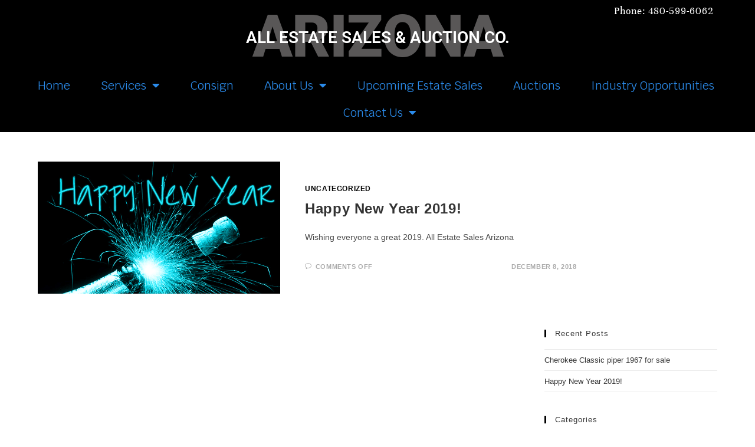

--- FILE ---
content_type: text/css
request_url: https://allestatesalesarizona.com/wp-content/uploads/elementor/css/post-1477.css?ver=1747599059
body_size: 711
content:
.elementor-1477 .elementor-element.elementor-element-8d8cc33:not(.elementor-motion-effects-element-type-background), .elementor-1477 .elementor-element.elementor-element-8d8cc33 > .elementor-motion-effects-container > .elementor-motion-effects-layer{background-color:var( --e-global-color-744a845e );}.elementor-1477 .elementor-element.elementor-element-8d8cc33{transition:background 0.3s, border 0.3s, border-radius 0.3s, box-shadow 0.3s;padding:0px 20px 0px 21px;}.elementor-1477 .elementor-element.elementor-element-8d8cc33 > .elementor-background-overlay{transition:background 0.3s, border-radius 0.3s, opacity 0.3s;}.elementor-widget-heading .elementor-heading-title{font-family:var( --e-global-typography-primary-font-family ), Sans-serif;font-weight:var( --e-global-typography-primary-font-weight );color:var( --e-global-color-primary );}.elementor-1477 .elementor-element.elementor-element-6046a085{text-align:right;}.elementor-1477 .elementor-element.elementor-element-6046a085 .elementor-heading-title{font-family:"Unna", Sans-serif;font-size:1.4vw;font-weight:100;letter-spacing:1px;color:#ffffff;}.elementor-1477 .elementor-element.elementor-element-6046a085 > .elementor-widget-container{margin:0px 40px 0px 0px;}.elementor-1477 .elementor-element.elementor-element-5a3db973{text-align:center;}.elementor-1477 .elementor-element.elementor-element-5a3db973 .elementor-heading-title{font-size:100px;font-weight:900;text-transform:uppercase;letter-spacing:-0.9px;color:#595757;}.elementor-1477 .elementor-element.elementor-element-5a3db973 > .elementor-widget-container{margin:-35px 0px 0px 0px;}.elementor-1477 .elementor-element.elementor-element-315afb45{text-align:center;}.elementor-1477 .elementor-element.elementor-element-315afb45 .elementor-heading-title{font-size:28px;font-weight:600;text-transform:uppercase;letter-spacing:0px;color:var( --e-global-color-72f03232 );}.elementor-1477 .elementor-element.elementor-element-315afb45 > .elementor-widget-container{margin:-82px 0px 0px 0px;}.elementor-widget-nav-menu .elementor-nav-menu .elementor-item{font-family:var( --e-global-typography-primary-font-family ), Sans-serif;font-weight:var( --e-global-typography-primary-font-weight );}.elementor-widget-nav-menu .elementor-nav-menu--main .elementor-item{color:var( --e-global-color-text );fill:var( --e-global-color-text );}.elementor-widget-nav-menu .elementor-nav-menu--main .elementor-item:hover,
					.elementor-widget-nav-menu .elementor-nav-menu--main .elementor-item.elementor-item-active,
					.elementor-widget-nav-menu .elementor-nav-menu--main .elementor-item.highlighted,
					.elementor-widget-nav-menu .elementor-nav-menu--main .elementor-item:focus{color:var( --e-global-color-accent );fill:var( --e-global-color-accent );}.elementor-widget-nav-menu .elementor-nav-menu--main:not(.e--pointer-framed) .elementor-item:before,
					.elementor-widget-nav-menu .elementor-nav-menu--main:not(.e--pointer-framed) .elementor-item:after{background-color:var( --e-global-color-accent );}.elementor-widget-nav-menu .e--pointer-framed .elementor-item:before,
					.elementor-widget-nav-menu .e--pointer-framed .elementor-item:after{border-color:var( --e-global-color-accent );}.elementor-widget-nav-menu{--e-nav-menu-divider-color:var( --e-global-color-text );}.elementor-widget-nav-menu .elementor-nav-menu--dropdown .elementor-item, .elementor-widget-nav-menu .elementor-nav-menu--dropdown  .elementor-sub-item{font-family:var( --e-global-typography-accent-font-family ), Sans-serif;font-weight:var( --e-global-typography-accent-font-weight );}.elementor-1477 .elementor-element.elementor-element-79642a3a .elementor-menu-toggle{margin:0 auto;border-width:0px;border-radius:0px;}.elementor-1477 .elementor-element.elementor-element-79642a3a .elementor-nav-menu .elementor-item{font-family:"Krub", Sans-serif;font-size:20px;font-weight:400;}.elementor-1477 .elementor-element.elementor-element-79642a3a .elementor-nav-menu--main .elementor-item{color:#2B8BEA;fill:#2B8BEA;}.elementor-1477 .elementor-element.elementor-element-79642a3a .elementor-nav-menu--main .elementor-item:hover,
					.elementor-1477 .elementor-element.elementor-element-79642a3a .elementor-nav-menu--main .elementor-item.elementor-item-active,
					.elementor-1477 .elementor-element.elementor-element-79642a3a .elementor-nav-menu--main .elementor-item.highlighted,
					.elementor-1477 .elementor-element.elementor-element-79642a3a .elementor-nav-menu--main .elementor-item:focus{color:#FFFFFF;fill:#FFFFFF;}.elementor-1477 .elementor-element.elementor-element-79642a3a{--e-nav-menu-horizontal-menu-item-margin:calc( 12px / 2 );--nav-menu-icon-size:30px;}.elementor-1477 .elementor-element.elementor-element-79642a3a .elementor-nav-menu--main:not(.elementor-nav-menu--layout-horizontal) .elementor-nav-menu > li:not(:last-child){margin-bottom:12px;}.elementor-1477 .elementor-element.elementor-element-79642a3a .elementor-nav-menu--dropdown a, .elementor-1477 .elementor-element.elementor-element-79642a3a .elementor-menu-toggle{color:#ffffff;fill:#ffffff;}.elementor-1477 .elementor-element.elementor-element-79642a3a .elementor-nav-menu--dropdown{background-color:var( --e-global-color-744a845e );}.elementor-1477 .elementor-element.elementor-element-79642a3a .elementor-nav-menu--dropdown a:hover,
					.elementor-1477 .elementor-element.elementor-element-79642a3a .elementor-nav-menu--dropdown a.elementor-item-active,
					.elementor-1477 .elementor-element.elementor-element-79642a3a .elementor-nav-menu--dropdown a.highlighted,
					.elementor-1477 .elementor-element.elementor-element-79642a3a .elementor-menu-toggle:hover{color:#3872E1;}.elementor-1477 .elementor-element.elementor-element-79642a3a .elementor-nav-menu--dropdown a:hover,
					.elementor-1477 .elementor-element.elementor-element-79642a3a .elementor-nav-menu--dropdown a.elementor-item-active,
					.elementor-1477 .elementor-element.elementor-element-79642a3a .elementor-nav-menu--dropdown a.highlighted{background-color:#030303;}.elementor-1477 .elementor-element.elementor-element-79642a3a .elementor-nav-menu--dropdown a.elementor-item-active{background-color:var( --e-global-color-744a845e );}.elementor-1477 .elementor-element.elementor-element-79642a3a .elementor-nav-menu--dropdown .elementor-item, .elementor-1477 .elementor-element.elementor-element-79642a3a .elementor-nav-menu--dropdown  .elementor-sub-item{font-size:19px;font-weight:300;}.elementor-1477 .elementor-element.elementor-element-79642a3a .elementor-nav-menu--dropdown a{padding-top:8px;padding-bottom:8px;}.elementor-1477 .elementor-element.elementor-element-79642a3a .elementor-nav-menu--main > .elementor-nav-menu > li > .elementor-nav-menu--dropdown, .elementor-1477 .elementor-element.elementor-element-79642a3a .elementor-nav-menu__container.elementor-nav-menu--dropdown{margin-top:1px !important;}.elementor-1477 .elementor-element.elementor-element-79642a3a div.elementor-menu-toggle{color:#ffffff;}.elementor-1477 .elementor-element.elementor-element-79642a3a div.elementor-menu-toggle svg{fill:#ffffff;}.elementor-1477 .elementor-element.elementor-element-79642a3a div.elementor-menu-toggle:hover{color:#afafaf;}.elementor-1477 .elementor-element.elementor-element-79642a3a div.elementor-menu-toggle:hover svg{fill:#afafaf;}.elementor-1477 .elementor-element.elementor-element-79642a3a > .elementor-widget-container{margin:-30px 0px 0px 0px;}.elementor-theme-builder-content-area{height:400px;}.elementor-location-header:before, .elementor-location-footer:before{content:"";display:table;clear:both;}@media(max-width:767px){.elementor-1477 .elementor-element.elementor-element-8d8cc33{margin-top:0px;margin-bottom:0px;padding:0px 0px 0px 0px;}.elementor-1477 .elementor-element.elementor-element-6046a085{text-align:center;}.elementor-1477 .elementor-element.elementor-element-6046a085 .elementor-heading-title{font-size:7.2vw;letter-spacing:0.4px;}.elementor-1477 .elementor-element.elementor-element-6046a085 > .elementor-widget-container{margin:0px 0px 0px 0px;padding:0px 0px 0px 0px;}.elementor-1477 .elementor-element.elementor-element-5a3db973 .elementor-heading-title{font-size:70px;}.elementor-1477 .elementor-element.elementor-element-5a3db973 > .elementor-widget-container{margin:-12px 0px 0px 0px;padding:0px 0px 0px 0px;}.elementor-1477 .elementor-element.elementor-element-315afb45 .elementor-heading-title{font-size:21px;letter-spacing:-0.5px;}.elementor-1477 .elementor-element.elementor-element-315afb45 > .elementor-widget-container{margin:-64px 0px 0px 0px;padding:0px 0px 0px 0px;}.elementor-1477 .elementor-element.elementor-element-79642a3a .elementor-nav-menu--dropdown .elementor-item, .elementor-1477 .elementor-element.elementor-element-79642a3a .elementor-nav-menu--dropdown  .elementor-sub-item{font-size:20px;}.elementor-1477 .elementor-element.elementor-element-79642a3a .elementor-nav-menu--dropdown a{padding-top:4px;padding-bottom:4px;}.elementor-1477 .elementor-element.elementor-element-79642a3a .elementor-nav-menu--main > .elementor-nav-menu > li > .elementor-nav-menu--dropdown, .elementor-1477 .elementor-element.elementor-element-79642a3a .elementor-nav-menu__container.elementor-nav-menu--dropdown{margin-top:6px !important;}.elementor-1477 .elementor-element.elementor-element-79642a3a > .elementor-widget-container{margin:-12% 0% 0% 0%;padding:0px 0px 0px 0px;}}

--- FILE ---
content_type: text/css
request_url: https://allestatesalesarizona.com/wp-content/uploads/elementor/css/post-1469.css?ver=1747599059
body_size: 1193
content:
.elementor-1469 .elementor-element.elementor-element-16ca343a:not(.elementor-motion-effects-element-type-background), .elementor-1469 .elementor-element.elementor-element-16ca343a > .elementor-motion-effects-container > .elementor-motion-effects-layer{background-color:var( --e-global-color-744a845e );}.elementor-1469 .elementor-element.elementor-element-16ca343a{transition:background 0.3s, border 0.3s, border-radius 0.3s, box-shadow 0.3s;padding:2% 6% 2% 5%;}.elementor-1469 .elementor-element.elementor-element-16ca343a > .elementor-background-overlay{transition:background 0.3s, border-radius 0.3s, opacity 0.3s;}.elementor-bc-flex-widget .elementor-1469 .elementor-element.elementor-element-5fbf946.elementor-column .elementor-widget-wrap{align-items:flex-start;}.elementor-1469 .elementor-element.elementor-element-5fbf946.elementor-column.elementor-element[data-element_type="column"] > .elementor-widget-wrap.elementor-element-populated{align-content:flex-start;align-items:flex-start;}.elementor-widget-heading .elementor-heading-title{font-family:var( --e-global-typography-primary-font-family ), Sans-serif;font-weight:var( --e-global-typography-primary-font-weight );color:var( --e-global-color-primary );}.elementor-1469 .elementor-element.elementor-element-6de5651c{text-align:left;}.elementor-1469 .elementor-element.elementor-element-6de5651c .elementor-heading-title{font-family:"Roboto", Sans-serif;font-size:4.6vw;font-weight:900;letter-spacing:-5px;color:var( --e-global-color-secondary );}.elementor-1469 .elementor-element.elementor-element-6de5651c > .elementor-widget-container{margin:-2% 0% 0% 7%;}.elementor-1469 .elementor-element.elementor-element-49489ad{text-align:left;}.elementor-1469 .elementor-element.elementor-element-49489ad .elementor-heading-title{font-family:"Roboto", Sans-serif;font-size:28px;text-transform:uppercase;color:#ffffff;}.elementor-1469 .elementor-element.elementor-element-49489ad > .elementor-widget-container{margin:-12% 0% 0% 4%;}.elementor-1469 .elementor-element.elementor-element-6a9c4d88 .elementor-heading-title{font-family:"Muli", Sans-serif;font-size:1.2vw;font-weight:400;font-style:italic;color:#ffffff;}.elementor-widget-icon-list .elementor-icon-list-item:not(:last-child):after{border-color:var( --e-global-color-text );}.elementor-widget-icon-list .elementor-icon-list-icon i{color:var( --e-global-color-primary );}.elementor-widget-icon-list .elementor-icon-list-icon svg{fill:var( --e-global-color-primary );}.elementor-widget-icon-list .elementor-icon-list-item > .elementor-icon-list-text, .elementor-widget-icon-list .elementor-icon-list-item > a{font-family:var( --e-global-typography-text-font-family ), Sans-serif;font-weight:var( --e-global-typography-text-font-weight );}.elementor-widget-icon-list .elementor-icon-list-text{color:var( --e-global-color-secondary );}.elementor-1469 .elementor-element.elementor-element-3d32ed8c .elementor-icon-list-items:not(.elementor-inline-items) .elementor-icon-list-item:not(:last-child){padding-bottom:calc(6px/2);}.elementor-1469 .elementor-element.elementor-element-3d32ed8c .elementor-icon-list-items:not(.elementor-inline-items) .elementor-icon-list-item:not(:first-child){margin-top:calc(6px/2);}.elementor-1469 .elementor-element.elementor-element-3d32ed8c .elementor-icon-list-items.elementor-inline-items .elementor-icon-list-item{margin-right:calc(6px/2);margin-left:calc(6px/2);}.elementor-1469 .elementor-element.elementor-element-3d32ed8c .elementor-icon-list-items.elementor-inline-items{margin-right:calc(-6px/2);margin-left:calc(-6px/2);}body.rtl .elementor-1469 .elementor-element.elementor-element-3d32ed8c .elementor-icon-list-items.elementor-inline-items .elementor-icon-list-item:after{left:calc(-6px/2);}body:not(.rtl) .elementor-1469 .elementor-element.elementor-element-3d32ed8c .elementor-icon-list-items.elementor-inline-items .elementor-icon-list-item:after{right:calc(-6px/2);}.elementor-1469 .elementor-element.elementor-element-3d32ed8c .elementor-icon-list-item:hover .elementor-icon-list-icon i{color:#ffffff;}.elementor-1469 .elementor-element.elementor-element-3d32ed8c .elementor-icon-list-item:hover .elementor-icon-list-icon svg{fill:#ffffff;}.elementor-1469 .elementor-element.elementor-element-3d32ed8c .elementor-icon-list-icon i{transition:color 0.3s;}.elementor-1469 .elementor-element.elementor-element-3d32ed8c .elementor-icon-list-icon svg{transition:fill 0.3s;}.elementor-1469 .elementor-element.elementor-element-3d32ed8c{--e-icon-list-icon-size:27px;--icon-vertical-offset:0px;}.elementor-1469 .elementor-element.elementor-element-3d32ed8c .elementor-icon-list-icon{padding-right:14px;}.elementor-1469 .elementor-element.elementor-element-3d32ed8c .elementor-icon-list-item > .elementor-icon-list-text, .elementor-1469 .elementor-element.elementor-element-3d32ed8c .elementor-icon-list-item > a{font-size:1.4vw;font-weight:400;text-transform:none;}.elementor-1469 .elementor-element.elementor-element-3d32ed8c .elementor-icon-list-text{color:#ffffff;transition:color 0.3s;}.elementor-1469 .elementor-element.elementor-element-3d32ed8c > .elementor-widget-container{margin:1% 0% 0% 0%;}.elementor-1469 .elementor-element.elementor-element-7428cfda{--grid-template-columns:repeat(0, auto);--icon-size:35px;--grid-column-gap:5px;--grid-row-gap:0px;}.elementor-1469 .elementor-element.elementor-element-7428cfda .elementor-widget-container{text-align:left;}.elementor-bc-flex-widget .elementor-1469 .elementor-element.elementor-element-4dc492ba.elementor-column .elementor-widget-wrap{align-items:flex-start;}.elementor-1469 .elementor-element.elementor-element-4dc492ba.elementor-column.elementor-element[data-element_type="column"] > .elementor-widget-wrap.elementor-element-populated{align-content:flex-start;align-items:flex-start;}.elementor-widget-nav-menu .elementor-nav-menu .elementor-item{font-family:var( --e-global-typography-primary-font-family ), Sans-serif;font-weight:var( --e-global-typography-primary-font-weight );}.elementor-widget-nav-menu .elementor-nav-menu--main .elementor-item{color:var( --e-global-color-text );fill:var( --e-global-color-text );}.elementor-widget-nav-menu .elementor-nav-menu--main .elementor-item:hover,
					.elementor-widget-nav-menu .elementor-nav-menu--main .elementor-item.elementor-item-active,
					.elementor-widget-nav-menu .elementor-nav-menu--main .elementor-item.highlighted,
					.elementor-widget-nav-menu .elementor-nav-menu--main .elementor-item:focus{color:var( --e-global-color-accent );fill:var( --e-global-color-accent );}.elementor-widget-nav-menu .elementor-nav-menu--main:not(.e--pointer-framed) .elementor-item:before,
					.elementor-widget-nav-menu .elementor-nav-menu--main:not(.e--pointer-framed) .elementor-item:after{background-color:var( --e-global-color-accent );}.elementor-widget-nav-menu .e--pointer-framed .elementor-item:before,
					.elementor-widget-nav-menu .e--pointer-framed .elementor-item:after{border-color:var( --e-global-color-accent );}.elementor-widget-nav-menu{--e-nav-menu-divider-color:var( --e-global-color-text );}.elementor-widget-nav-menu .elementor-nav-menu--dropdown .elementor-item, .elementor-widget-nav-menu .elementor-nav-menu--dropdown  .elementor-sub-item{font-family:var( --e-global-typography-accent-font-family ), Sans-serif;font-weight:var( --e-global-typography-accent-font-weight );}.elementor-1469 .elementor-element.elementor-element-679db1e .elementor-menu-toggle{margin:0 auto;}.elementor-1469 .elementor-element.elementor-element-679db1e .elementor-nav-menu .elementor-item{font-family:"Roboto", Sans-serif;font-size:23px;font-weight:600;}.elementor-1469 .elementor-element.elementor-element-679db1e .elementor-nav-menu--main .elementor-item{color:var( --e-global-color-72f03232 );fill:var( --e-global-color-72f03232 );padding-top:10px;padding-bottom:10px;}.elementor-1469 .elementor-element.elementor-element-679db1e .elementor-nav-menu--main .elementor-item:hover,
					.elementor-1469 .elementor-element.elementor-element-679db1e .elementor-nav-menu--main .elementor-item.elementor-item-active,
					.elementor-1469 .elementor-element.elementor-element-679db1e .elementor-nav-menu--main .elementor-item.highlighted,
					.elementor-1469 .elementor-element.elementor-element-679db1e .elementor-nav-menu--main .elementor-item:focus{color:#0CA7E9;fill:#0CA7E9;}.elementor-1469 .elementor-element.elementor-element-679db1e .elementor-nav-menu--main .elementor-item.elementor-item-active{color:#10A6E6;}.elementor-1469 .elementor-element.elementor-element-679db1e .elementor-nav-menu--dropdown a, .elementor-1469 .elementor-element.elementor-element-679db1e .elementor-menu-toggle{color:var( --e-global-color-72f03232 );fill:var( --e-global-color-72f03232 );}.elementor-1469 .elementor-element.elementor-element-679db1e .elementor-nav-menu--dropdown{background-color:var( --e-global-color-744a845e );}.elementor-1469 .elementor-element.elementor-element-679db1e .elementor-nav-menu--dropdown a:hover,
					.elementor-1469 .elementor-element.elementor-element-679db1e .elementor-nav-menu--dropdown a.elementor-item-active,
					.elementor-1469 .elementor-element.elementor-element-679db1e .elementor-nav-menu--dropdown a.highlighted,
					.elementor-1469 .elementor-element.elementor-element-679db1e .elementor-menu-toggle:hover{color:#0CABEF;}.elementor-1469 .elementor-element.elementor-element-679db1e .elementor-nav-menu--dropdown a:hover,
					.elementor-1469 .elementor-element.elementor-element-679db1e .elementor-nav-menu--dropdown a.elementor-item-active,
					.elementor-1469 .elementor-element.elementor-element-679db1e .elementor-nav-menu--dropdown a.highlighted{background-color:var( --e-global-color-744a845e );}.elementor-1469 .elementor-element.elementor-element-679db1e .elementor-nav-menu--dropdown a.elementor-item-active{color:#0CA2E1;background-color:var( --e-global-color-744a845e );}.elementor-1469 .elementor-element.elementor-element-679db1e .elementor-nav-menu--dropdown .elementor-item, .elementor-1469 .elementor-element.elementor-element-679db1e .elementor-nav-menu--dropdown  .elementor-sub-item{font-family:"Roboto", Sans-serif;font-weight:400;}.elementor-1469 .elementor-element.elementor-element-679db1e div.elementor-menu-toggle{color:var( --e-global-color-72f03232 );}.elementor-1469 .elementor-element.elementor-element-679db1e div.elementor-menu-toggle svg{fill:var( --e-global-color-72f03232 );}.elementor-theme-builder-content-area{height:400px;}.elementor-location-header:before, .elementor-location-footer:before{content:"";display:table;clear:both;}@media(max-width:1024px){.elementor-1469 .elementor-element.elementor-element-16ca343a{padding:50px 20px 50px 20px;}.elementor-1469 .elementor-element.elementor-element-5fbf946 > .elementor-element-populated{margin:0px 0px 40px 0px;--e-column-margin-right:0px;--e-column-margin-left:0px;}.elementor-1469 .elementor-element.elementor-element-3d32ed8c .elementor-icon-list-items:not(.elementor-inline-items) .elementor-icon-list-item:not(:last-child){padding-bottom:calc(12px/2);}.elementor-1469 .elementor-element.elementor-element-3d32ed8c .elementor-icon-list-items:not(.elementor-inline-items) .elementor-icon-list-item:not(:first-child){margin-top:calc(12px/2);}.elementor-1469 .elementor-element.elementor-element-3d32ed8c .elementor-icon-list-items.elementor-inline-items .elementor-icon-list-item{margin-right:calc(12px/2);margin-left:calc(12px/2);}.elementor-1469 .elementor-element.elementor-element-3d32ed8c .elementor-icon-list-items.elementor-inline-items{margin-right:calc(-12px/2);margin-left:calc(-12px/2);}body.rtl .elementor-1469 .elementor-element.elementor-element-3d32ed8c .elementor-icon-list-items.elementor-inline-items .elementor-icon-list-item:after{left:calc(-12px/2);}body:not(.rtl) .elementor-1469 .elementor-element.elementor-element-3d32ed8c .elementor-icon-list-items.elementor-inline-items .elementor-icon-list-item:after{right:calc(-12px/2);}.elementor-1469 .elementor-element.elementor-element-3d32ed8c .elementor-icon-list-item > .elementor-icon-list-text, .elementor-1469 .elementor-element.elementor-element-3d32ed8c .elementor-icon-list-item > a{font-size:13px;}}@media(max-width:767px){.elementor-1469 .elementor-element.elementor-element-16ca343a{margin-top:0px;margin-bottom:0px;padding:26px 0px 2px 0px;}.elementor-1469 .elementor-element.elementor-element-5fbf946{width:100%;}.elementor-1469 .elementor-element.elementor-element-5fbf946 > .elementor-element-populated{margin:0px 0px 040px 0px;--e-column-margin-right:0px;--e-column-margin-left:0px;}.elementor-1469 .elementor-element.elementor-element-6de5651c{text-align:center;}.elementor-1469 .elementor-element.elementor-element-6de5651c .elementor-heading-title{font-size:22vw;}.elementor-1469 .elementor-element.elementor-element-6de5651c > .elementor-widget-container{margin:-2% 0% 0% 0%;padding:0px 0px 0px 0px;}.elementor-1469 .elementor-element.elementor-element-49489ad{text-align:center;}.elementor-1469 .elementor-element.elementor-element-49489ad .elementor-heading-title{font-size:23px;}.elementor-1469 .elementor-element.elementor-element-49489ad > .elementor-widget-container{margin:-70px 0px 0px 0px;padding:0px 0px 0px 0px;}.elementor-1469 .elementor-element.elementor-element-6a9c4d88{text-align:center;}.elementor-1469 .elementor-element.elementor-element-6a9c4d88 .elementor-heading-title{font-size:5.7vw;}.elementor-1469 .elementor-element.elementor-element-3d32ed8c .elementor-icon-list-item > .elementor-icon-list-text, .elementor-1469 .elementor-element.elementor-element-3d32ed8c .elementor-icon-list-item > a{font-size:8.2vw;}.elementor-1469 .elementor-element.elementor-element-3d32ed8c > .elementor-widget-container{margin:0px 0px 0px 0px;padding:0px 0px 0px 0px;}.elementor-1469 .elementor-element.elementor-element-7428cfda .elementor-widget-container{text-align:center;}.elementor-1469 .elementor-element.elementor-element-4dc492ba{width:100%;}.elementor-1469 .elementor-element.elementor-element-4dc492ba > .elementor-element-populated{margin:0px 0px 0px 0px;--e-column-margin-right:0px;--e-column-margin-left:0px;padding:0px 0px 0px 0px;}.elementor-1469 .elementor-element.elementor-element-679db1e .elementor-nav-menu--dropdown .elementor-item, .elementor-1469 .elementor-element.elementor-element-679db1e .elementor-nav-menu--dropdown  .elementor-sub-item{font-size:20px;}.elementor-1469 .elementor-element.elementor-element-679db1e .elementor-nav-menu--dropdown a{padding-top:7px;padding-bottom:7px;}.elementor-1469 .elementor-element.elementor-element-679db1e{--nav-menu-icon-size:36px;}.elementor-1469 .elementor-element.elementor-element-679db1e > .elementor-widget-container{margin:-32px 0px 0px 0px;padding:0px 0px 0px 0px;}}@media(min-width:768px){.elementor-1469 .elementor-element.elementor-element-5fbf946{width:39.907%;}.elementor-1469 .elementor-element.elementor-element-4dc492ba{width:60.093%;}}@media(max-width:1024px) and (min-width:768px){.elementor-1469 .elementor-element.elementor-element-5fbf946{width:100%;}.elementor-1469 .elementor-element.elementor-element-4dc492ba{width:33%;}}